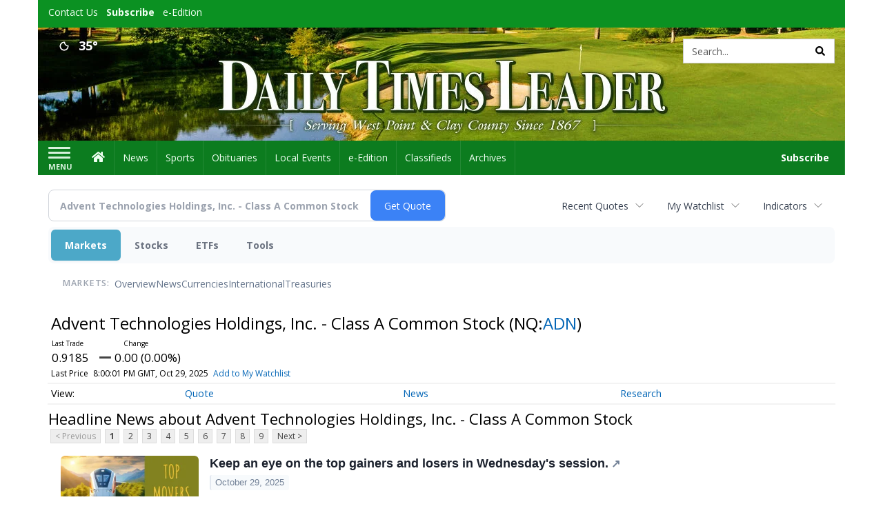

--- FILE ---
content_type: text/html; charset=utf-8
request_url: https://www.google.com/recaptcha/enterprise/anchor?ar=1&k=6LdF3BEhAAAAAEQUmLciJe0QwaHESwQFc2vwCWqh&co=aHR0cHM6Ly9idXNpbmVzcy5kYWlseXRpbWVzbGVhZGVyLmNvbTo0NDM.&hl=en&v=PoyoqOPhxBO7pBk68S4YbpHZ&size=invisible&anchor-ms=20000&execute-ms=30000&cb=486bmrllh36v
body_size: 48883
content:
<!DOCTYPE HTML><html dir="ltr" lang="en"><head><meta http-equiv="Content-Type" content="text/html; charset=UTF-8">
<meta http-equiv="X-UA-Compatible" content="IE=edge">
<title>reCAPTCHA</title>
<style type="text/css">
/* cyrillic-ext */
@font-face {
  font-family: 'Roboto';
  font-style: normal;
  font-weight: 400;
  font-stretch: 100%;
  src: url(//fonts.gstatic.com/s/roboto/v48/KFO7CnqEu92Fr1ME7kSn66aGLdTylUAMa3GUBHMdazTgWw.woff2) format('woff2');
  unicode-range: U+0460-052F, U+1C80-1C8A, U+20B4, U+2DE0-2DFF, U+A640-A69F, U+FE2E-FE2F;
}
/* cyrillic */
@font-face {
  font-family: 'Roboto';
  font-style: normal;
  font-weight: 400;
  font-stretch: 100%;
  src: url(//fonts.gstatic.com/s/roboto/v48/KFO7CnqEu92Fr1ME7kSn66aGLdTylUAMa3iUBHMdazTgWw.woff2) format('woff2');
  unicode-range: U+0301, U+0400-045F, U+0490-0491, U+04B0-04B1, U+2116;
}
/* greek-ext */
@font-face {
  font-family: 'Roboto';
  font-style: normal;
  font-weight: 400;
  font-stretch: 100%;
  src: url(//fonts.gstatic.com/s/roboto/v48/KFO7CnqEu92Fr1ME7kSn66aGLdTylUAMa3CUBHMdazTgWw.woff2) format('woff2');
  unicode-range: U+1F00-1FFF;
}
/* greek */
@font-face {
  font-family: 'Roboto';
  font-style: normal;
  font-weight: 400;
  font-stretch: 100%;
  src: url(//fonts.gstatic.com/s/roboto/v48/KFO7CnqEu92Fr1ME7kSn66aGLdTylUAMa3-UBHMdazTgWw.woff2) format('woff2');
  unicode-range: U+0370-0377, U+037A-037F, U+0384-038A, U+038C, U+038E-03A1, U+03A3-03FF;
}
/* math */
@font-face {
  font-family: 'Roboto';
  font-style: normal;
  font-weight: 400;
  font-stretch: 100%;
  src: url(//fonts.gstatic.com/s/roboto/v48/KFO7CnqEu92Fr1ME7kSn66aGLdTylUAMawCUBHMdazTgWw.woff2) format('woff2');
  unicode-range: U+0302-0303, U+0305, U+0307-0308, U+0310, U+0312, U+0315, U+031A, U+0326-0327, U+032C, U+032F-0330, U+0332-0333, U+0338, U+033A, U+0346, U+034D, U+0391-03A1, U+03A3-03A9, U+03B1-03C9, U+03D1, U+03D5-03D6, U+03F0-03F1, U+03F4-03F5, U+2016-2017, U+2034-2038, U+203C, U+2040, U+2043, U+2047, U+2050, U+2057, U+205F, U+2070-2071, U+2074-208E, U+2090-209C, U+20D0-20DC, U+20E1, U+20E5-20EF, U+2100-2112, U+2114-2115, U+2117-2121, U+2123-214F, U+2190, U+2192, U+2194-21AE, U+21B0-21E5, U+21F1-21F2, U+21F4-2211, U+2213-2214, U+2216-22FF, U+2308-230B, U+2310, U+2319, U+231C-2321, U+2336-237A, U+237C, U+2395, U+239B-23B7, U+23D0, U+23DC-23E1, U+2474-2475, U+25AF, U+25B3, U+25B7, U+25BD, U+25C1, U+25CA, U+25CC, U+25FB, U+266D-266F, U+27C0-27FF, U+2900-2AFF, U+2B0E-2B11, U+2B30-2B4C, U+2BFE, U+3030, U+FF5B, U+FF5D, U+1D400-1D7FF, U+1EE00-1EEFF;
}
/* symbols */
@font-face {
  font-family: 'Roboto';
  font-style: normal;
  font-weight: 400;
  font-stretch: 100%;
  src: url(//fonts.gstatic.com/s/roboto/v48/KFO7CnqEu92Fr1ME7kSn66aGLdTylUAMaxKUBHMdazTgWw.woff2) format('woff2');
  unicode-range: U+0001-000C, U+000E-001F, U+007F-009F, U+20DD-20E0, U+20E2-20E4, U+2150-218F, U+2190, U+2192, U+2194-2199, U+21AF, U+21E6-21F0, U+21F3, U+2218-2219, U+2299, U+22C4-22C6, U+2300-243F, U+2440-244A, U+2460-24FF, U+25A0-27BF, U+2800-28FF, U+2921-2922, U+2981, U+29BF, U+29EB, U+2B00-2BFF, U+4DC0-4DFF, U+FFF9-FFFB, U+10140-1018E, U+10190-1019C, U+101A0, U+101D0-101FD, U+102E0-102FB, U+10E60-10E7E, U+1D2C0-1D2D3, U+1D2E0-1D37F, U+1F000-1F0FF, U+1F100-1F1AD, U+1F1E6-1F1FF, U+1F30D-1F30F, U+1F315, U+1F31C, U+1F31E, U+1F320-1F32C, U+1F336, U+1F378, U+1F37D, U+1F382, U+1F393-1F39F, U+1F3A7-1F3A8, U+1F3AC-1F3AF, U+1F3C2, U+1F3C4-1F3C6, U+1F3CA-1F3CE, U+1F3D4-1F3E0, U+1F3ED, U+1F3F1-1F3F3, U+1F3F5-1F3F7, U+1F408, U+1F415, U+1F41F, U+1F426, U+1F43F, U+1F441-1F442, U+1F444, U+1F446-1F449, U+1F44C-1F44E, U+1F453, U+1F46A, U+1F47D, U+1F4A3, U+1F4B0, U+1F4B3, U+1F4B9, U+1F4BB, U+1F4BF, U+1F4C8-1F4CB, U+1F4D6, U+1F4DA, U+1F4DF, U+1F4E3-1F4E6, U+1F4EA-1F4ED, U+1F4F7, U+1F4F9-1F4FB, U+1F4FD-1F4FE, U+1F503, U+1F507-1F50B, U+1F50D, U+1F512-1F513, U+1F53E-1F54A, U+1F54F-1F5FA, U+1F610, U+1F650-1F67F, U+1F687, U+1F68D, U+1F691, U+1F694, U+1F698, U+1F6AD, U+1F6B2, U+1F6B9-1F6BA, U+1F6BC, U+1F6C6-1F6CF, U+1F6D3-1F6D7, U+1F6E0-1F6EA, U+1F6F0-1F6F3, U+1F6F7-1F6FC, U+1F700-1F7FF, U+1F800-1F80B, U+1F810-1F847, U+1F850-1F859, U+1F860-1F887, U+1F890-1F8AD, U+1F8B0-1F8BB, U+1F8C0-1F8C1, U+1F900-1F90B, U+1F93B, U+1F946, U+1F984, U+1F996, U+1F9E9, U+1FA00-1FA6F, U+1FA70-1FA7C, U+1FA80-1FA89, U+1FA8F-1FAC6, U+1FACE-1FADC, U+1FADF-1FAE9, U+1FAF0-1FAF8, U+1FB00-1FBFF;
}
/* vietnamese */
@font-face {
  font-family: 'Roboto';
  font-style: normal;
  font-weight: 400;
  font-stretch: 100%;
  src: url(//fonts.gstatic.com/s/roboto/v48/KFO7CnqEu92Fr1ME7kSn66aGLdTylUAMa3OUBHMdazTgWw.woff2) format('woff2');
  unicode-range: U+0102-0103, U+0110-0111, U+0128-0129, U+0168-0169, U+01A0-01A1, U+01AF-01B0, U+0300-0301, U+0303-0304, U+0308-0309, U+0323, U+0329, U+1EA0-1EF9, U+20AB;
}
/* latin-ext */
@font-face {
  font-family: 'Roboto';
  font-style: normal;
  font-weight: 400;
  font-stretch: 100%;
  src: url(//fonts.gstatic.com/s/roboto/v48/KFO7CnqEu92Fr1ME7kSn66aGLdTylUAMa3KUBHMdazTgWw.woff2) format('woff2');
  unicode-range: U+0100-02BA, U+02BD-02C5, U+02C7-02CC, U+02CE-02D7, U+02DD-02FF, U+0304, U+0308, U+0329, U+1D00-1DBF, U+1E00-1E9F, U+1EF2-1EFF, U+2020, U+20A0-20AB, U+20AD-20C0, U+2113, U+2C60-2C7F, U+A720-A7FF;
}
/* latin */
@font-face {
  font-family: 'Roboto';
  font-style: normal;
  font-weight: 400;
  font-stretch: 100%;
  src: url(//fonts.gstatic.com/s/roboto/v48/KFO7CnqEu92Fr1ME7kSn66aGLdTylUAMa3yUBHMdazQ.woff2) format('woff2');
  unicode-range: U+0000-00FF, U+0131, U+0152-0153, U+02BB-02BC, U+02C6, U+02DA, U+02DC, U+0304, U+0308, U+0329, U+2000-206F, U+20AC, U+2122, U+2191, U+2193, U+2212, U+2215, U+FEFF, U+FFFD;
}
/* cyrillic-ext */
@font-face {
  font-family: 'Roboto';
  font-style: normal;
  font-weight: 500;
  font-stretch: 100%;
  src: url(//fonts.gstatic.com/s/roboto/v48/KFO7CnqEu92Fr1ME7kSn66aGLdTylUAMa3GUBHMdazTgWw.woff2) format('woff2');
  unicode-range: U+0460-052F, U+1C80-1C8A, U+20B4, U+2DE0-2DFF, U+A640-A69F, U+FE2E-FE2F;
}
/* cyrillic */
@font-face {
  font-family: 'Roboto';
  font-style: normal;
  font-weight: 500;
  font-stretch: 100%;
  src: url(//fonts.gstatic.com/s/roboto/v48/KFO7CnqEu92Fr1ME7kSn66aGLdTylUAMa3iUBHMdazTgWw.woff2) format('woff2');
  unicode-range: U+0301, U+0400-045F, U+0490-0491, U+04B0-04B1, U+2116;
}
/* greek-ext */
@font-face {
  font-family: 'Roboto';
  font-style: normal;
  font-weight: 500;
  font-stretch: 100%;
  src: url(//fonts.gstatic.com/s/roboto/v48/KFO7CnqEu92Fr1ME7kSn66aGLdTylUAMa3CUBHMdazTgWw.woff2) format('woff2');
  unicode-range: U+1F00-1FFF;
}
/* greek */
@font-face {
  font-family: 'Roboto';
  font-style: normal;
  font-weight: 500;
  font-stretch: 100%;
  src: url(//fonts.gstatic.com/s/roboto/v48/KFO7CnqEu92Fr1ME7kSn66aGLdTylUAMa3-UBHMdazTgWw.woff2) format('woff2');
  unicode-range: U+0370-0377, U+037A-037F, U+0384-038A, U+038C, U+038E-03A1, U+03A3-03FF;
}
/* math */
@font-face {
  font-family: 'Roboto';
  font-style: normal;
  font-weight: 500;
  font-stretch: 100%;
  src: url(//fonts.gstatic.com/s/roboto/v48/KFO7CnqEu92Fr1ME7kSn66aGLdTylUAMawCUBHMdazTgWw.woff2) format('woff2');
  unicode-range: U+0302-0303, U+0305, U+0307-0308, U+0310, U+0312, U+0315, U+031A, U+0326-0327, U+032C, U+032F-0330, U+0332-0333, U+0338, U+033A, U+0346, U+034D, U+0391-03A1, U+03A3-03A9, U+03B1-03C9, U+03D1, U+03D5-03D6, U+03F0-03F1, U+03F4-03F5, U+2016-2017, U+2034-2038, U+203C, U+2040, U+2043, U+2047, U+2050, U+2057, U+205F, U+2070-2071, U+2074-208E, U+2090-209C, U+20D0-20DC, U+20E1, U+20E5-20EF, U+2100-2112, U+2114-2115, U+2117-2121, U+2123-214F, U+2190, U+2192, U+2194-21AE, U+21B0-21E5, U+21F1-21F2, U+21F4-2211, U+2213-2214, U+2216-22FF, U+2308-230B, U+2310, U+2319, U+231C-2321, U+2336-237A, U+237C, U+2395, U+239B-23B7, U+23D0, U+23DC-23E1, U+2474-2475, U+25AF, U+25B3, U+25B7, U+25BD, U+25C1, U+25CA, U+25CC, U+25FB, U+266D-266F, U+27C0-27FF, U+2900-2AFF, U+2B0E-2B11, U+2B30-2B4C, U+2BFE, U+3030, U+FF5B, U+FF5D, U+1D400-1D7FF, U+1EE00-1EEFF;
}
/* symbols */
@font-face {
  font-family: 'Roboto';
  font-style: normal;
  font-weight: 500;
  font-stretch: 100%;
  src: url(//fonts.gstatic.com/s/roboto/v48/KFO7CnqEu92Fr1ME7kSn66aGLdTylUAMaxKUBHMdazTgWw.woff2) format('woff2');
  unicode-range: U+0001-000C, U+000E-001F, U+007F-009F, U+20DD-20E0, U+20E2-20E4, U+2150-218F, U+2190, U+2192, U+2194-2199, U+21AF, U+21E6-21F0, U+21F3, U+2218-2219, U+2299, U+22C4-22C6, U+2300-243F, U+2440-244A, U+2460-24FF, U+25A0-27BF, U+2800-28FF, U+2921-2922, U+2981, U+29BF, U+29EB, U+2B00-2BFF, U+4DC0-4DFF, U+FFF9-FFFB, U+10140-1018E, U+10190-1019C, U+101A0, U+101D0-101FD, U+102E0-102FB, U+10E60-10E7E, U+1D2C0-1D2D3, U+1D2E0-1D37F, U+1F000-1F0FF, U+1F100-1F1AD, U+1F1E6-1F1FF, U+1F30D-1F30F, U+1F315, U+1F31C, U+1F31E, U+1F320-1F32C, U+1F336, U+1F378, U+1F37D, U+1F382, U+1F393-1F39F, U+1F3A7-1F3A8, U+1F3AC-1F3AF, U+1F3C2, U+1F3C4-1F3C6, U+1F3CA-1F3CE, U+1F3D4-1F3E0, U+1F3ED, U+1F3F1-1F3F3, U+1F3F5-1F3F7, U+1F408, U+1F415, U+1F41F, U+1F426, U+1F43F, U+1F441-1F442, U+1F444, U+1F446-1F449, U+1F44C-1F44E, U+1F453, U+1F46A, U+1F47D, U+1F4A3, U+1F4B0, U+1F4B3, U+1F4B9, U+1F4BB, U+1F4BF, U+1F4C8-1F4CB, U+1F4D6, U+1F4DA, U+1F4DF, U+1F4E3-1F4E6, U+1F4EA-1F4ED, U+1F4F7, U+1F4F9-1F4FB, U+1F4FD-1F4FE, U+1F503, U+1F507-1F50B, U+1F50D, U+1F512-1F513, U+1F53E-1F54A, U+1F54F-1F5FA, U+1F610, U+1F650-1F67F, U+1F687, U+1F68D, U+1F691, U+1F694, U+1F698, U+1F6AD, U+1F6B2, U+1F6B9-1F6BA, U+1F6BC, U+1F6C6-1F6CF, U+1F6D3-1F6D7, U+1F6E0-1F6EA, U+1F6F0-1F6F3, U+1F6F7-1F6FC, U+1F700-1F7FF, U+1F800-1F80B, U+1F810-1F847, U+1F850-1F859, U+1F860-1F887, U+1F890-1F8AD, U+1F8B0-1F8BB, U+1F8C0-1F8C1, U+1F900-1F90B, U+1F93B, U+1F946, U+1F984, U+1F996, U+1F9E9, U+1FA00-1FA6F, U+1FA70-1FA7C, U+1FA80-1FA89, U+1FA8F-1FAC6, U+1FACE-1FADC, U+1FADF-1FAE9, U+1FAF0-1FAF8, U+1FB00-1FBFF;
}
/* vietnamese */
@font-face {
  font-family: 'Roboto';
  font-style: normal;
  font-weight: 500;
  font-stretch: 100%;
  src: url(//fonts.gstatic.com/s/roboto/v48/KFO7CnqEu92Fr1ME7kSn66aGLdTylUAMa3OUBHMdazTgWw.woff2) format('woff2');
  unicode-range: U+0102-0103, U+0110-0111, U+0128-0129, U+0168-0169, U+01A0-01A1, U+01AF-01B0, U+0300-0301, U+0303-0304, U+0308-0309, U+0323, U+0329, U+1EA0-1EF9, U+20AB;
}
/* latin-ext */
@font-face {
  font-family: 'Roboto';
  font-style: normal;
  font-weight: 500;
  font-stretch: 100%;
  src: url(//fonts.gstatic.com/s/roboto/v48/KFO7CnqEu92Fr1ME7kSn66aGLdTylUAMa3KUBHMdazTgWw.woff2) format('woff2');
  unicode-range: U+0100-02BA, U+02BD-02C5, U+02C7-02CC, U+02CE-02D7, U+02DD-02FF, U+0304, U+0308, U+0329, U+1D00-1DBF, U+1E00-1E9F, U+1EF2-1EFF, U+2020, U+20A0-20AB, U+20AD-20C0, U+2113, U+2C60-2C7F, U+A720-A7FF;
}
/* latin */
@font-face {
  font-family: 'Roboto';
  font-style: normal;
  font-weight: 500;
  font-stretch: 100%;
  src: url(//fonts.gstatic.com/s/roboto/v48/KFO7CnqEu92Fr1ME7kSn66aGLdTylUAMa3yUBHMdazQ.woff2) format('woff2');
  unicode-range: U+0000-00FF, U+0131, U+0152-0153, U+02BB-02BC, U+02C6, U+02DA, U+02DC, U+0304, U+0308, U+0329, U+2000-206F, U+20AC, U+2122, U+2191, U+2193, U+2212, U+2215, U+FEFF, U+FFFD;
}
/* cyrillic-ext */
@font-face {
  font-family: 'Roboto';
  font-style: normal;
  font-weight: 900;
  font-stretch: 100%;
  src: url(//fonts.gstatic.com/s/roboto/v48/KFO7CnqEu92Fr1ME7kSn66aGLdTylUAMa3GUBHMdazTgWw.woff2) format('woff2');
  unicode-range: U+0460-052F, U+1C80-1C8A, U+20B4, U+2DE0-2DFF, U+A640-A69F, U+FE2E-FE2F;
}
/* cyrillic */
@font-face {
  font-family: 'Roboto';
  font-style: normal;
  font-weight: 900;
  font-stretch: 100%;
  src: url(//fonts.gstatic.com/s/roboto/v48/KFO7CnqEu92Fr1ME7kSn66aGLdTylUAMa3iUBHMdazTgWw.woff2) format('woff2');
  unicode-range: U+0301, U+0400-045F, U+0490-0491, U+04B0-04B1, U+2116;
}
/* greek-ext */
@font-face {
  font-family: 'Roboto';
  font-style: normal;
  font-weight: 900;
  font-stretch: 100%;
  src: url(//fonts.gstatic.com/s/roboto/v48/KFO7CnqEu92Fr1ME7kSn66aGLdTylUAMa3CUBHMdazTgWw.woff2) format('woff2');
  unicode-range: U+1F00-1FFF;
}
/* greek */
@font-face {
  font-family: 'Roboto';
  font-style: normal;
  font-weight: 900;
  font-stretch: 100%;
  src: url(//fonts.gstatic.com/s/roboto/v48/KFO7CnqEu92Fr1ME7kSn66aGLdTylUAMa3-UBHMdazTgWw.woff2) format('woff2');
  unicode-range: U+0370-0377, U+037A-037F, U+0384-038A, U+038C, U+038E-03A1, U+03A3-03FF;
}
/* math */
@font-face {
  font-family: 'Roboto';
  font-style: normal;
  font-weight: 900;
  font-stretch: 100%;
  src: url(//fonts.gstatic.com/s/roboto/v48/KFO7CnqEu92Fr1ME7kSn66aGLdTylUAMawCUBHMdazTgWw.woff2) format('woff2');
  unicode-range: U+0302-0303, U+0305, U+0307-0308, U+0310, U+0312, U+0315, U+031A, U+0326-0327, U+032C, U+032F-0330, U+0332-0333, U+0338, U+033A, U+0346, U+034D, U+0391-03A1, U+03A3-03A9, U+03B1-03C9, U+03D1, U+03D5-03D6, U+03F0-03F1, U+03F4-03F5, U+2016-2017, U+2034-2038, U+203C, U+2040, U+2043, U+2047, U+2050, U+2057, U+205F, U+2070-2071, U+2074-208E, U+2090-209C, U+20D0-20DC, U+20E1, U+20E5-20EF, U+2100-2112, U+2114-2115, U+2117-2121, U+2123-214F, U+2190, U+2192, U+2194-21AE, U+21B0-21E5, U+21F1-21F2, U+21F4-2211, U+2213-2214, U+2216-22FF, U+2308-230B, U+2310, U+2319, U+231C-2321, U+2336-237A, U+237C, U+2395, U+239B-23B7, U+23D0, U+23DC-23E1, U+2474-2475, U+25AF, U+25B3, U+25B7, U+25BD, U+25C1, U+25CA, U+25CC, U+25FB, U+266D-266F, U+27C0-27FF, U+2900-2AFF, U+2B0E-2B11, U+2B30-2B4C, U+2BFE, U+3030, U+FF5B, U+FF5D, U+1D400-1D7FF, U+1EE00-1EEFF;
}
/* symbols */
@font-face {
  font-family: 'Roboto';
  font-style: normal;
  font-weight: 900;
  font-stretch: 100%;
  src: url(//fonts.gstatic.com/s/roboto/v48/KFO7CnqEu92Fr1ME7kSn66aGLdTylUAMaxKUBHMdazTgWw.woff2) format('woff2');
  unicode-range: U+0001-000C, U+000E-001F, U+007F-009F, U+20DD-20E0, U+20E2-20E4, U+2150-218F, U+2190, U+2192, U+2194-2199, U+21AF, U+21E6-21F0, U+21F3, U+2218-2219, U+2299, U+22C4-22C6, U+2300-243F, U+2440-244A, U+2460-24FF, U+25A0-27BF, U+2800-28FF, U+2921-2922, U+2981, U+29BF, U+29EB, U+2B00-2BFF, U+4DC0-4DFF, U+FFF9-FFFB, U+10140-1018E, U+10190-1019C, U+101A0, U+101D0-101FD, U+102E0-102FB, U+10E60-10E7E, U+1D2C0-1D2D3, U+1D2E0-1D37F, U+1F000-1F0FF, U+1F100-1F1AD, U+1F1E6-1F1FF, U+1F30D-1F30F, U+1F315, U+1F31C, U+1F31E, U+1F320-1F32C, U+1F336, U+1F378, U+1F37D, U+1F382, U+1F393-1F39F, U+1F3A7-1F3A8, U+1F3AC-1F3AF, U+1F3C2, U+1F3C4-1F3C6, U+1F3CA-1F3CE, U+1F3D4-1F3E0, U+1F3ED, U+1F3F1-1F3F3, U+1F3F5-1F3F7, U+1F408, U+1F415, U+1F41F, U+1F426, U+1F43F, U+1F441-1F442, U+1F444, U+1F446-1F449, U+1F44C-1F44E, U+1F453, U+1F46A, U+1F47D, U+1F4A3, U+1F4B0, U+1F4B3, U+1F4B9, U+1F4BB, U+1F4BF, U+1F4C8-1F4CB, U+1F4D6, U+1F4DA, U+1F4DF, U+1F4E3-1F4E6, U+1F4EA-1F4ED, U+1F4F7, U+1F4F9-1F4FB, U+1F4FD-1F4FE, U+1F503, U+1F507-1F50B, U+1F50D, U+1F512-1F513, U+1F53E-1F54A, U+1F54F-1F5FA, U+1F610, U+1F650-1F67F, U+1F687, U+1F68D, U+1F691, U+1F694, U+1F698, U+1F6AD, U+1F6B2, U+1F6B9-1F6BA, U+1F6BC, U+1F6C6-1F6CF, U+1F6D3-1F6D7, U+1F6E0-1F6EA, U+1F6F0-1F6F3, U+1F6F7-1F6FC, U+1F700-1F7FF, U+1F800-1F80B, U+1F810-1F847, U+1F850-1F859, U+1F860-1F887, U+1F890-1F8AD, U+1F8B0-1F8BB, U+1F8C0-1F8C1, U+1F900-1F90B, U+1F93B, U+1F946, U+1F984, U+1F996, U+1F9E9, U+1FA00-1FA6F, U+1FA70-1FA7C, U+1FA80-1FA89, U+1FA8F-1FAC6, U+1FACE-1FADC, U+1FADF-1FAE9, U+1FAF0-1FAF8, U+1FB00-1FBFF;
}
/* vietnamese */
@font-face {
  font-family: 'Roboto';
  font-style: normal;
  font-weight: 900;
  font-stretch: 100%;
  src: url(//fonts.gstatic.com/s/roboto/v48/KFO7CnqEu92Fr1ME7kSn66aGLdTylUAMa3OUBHMdazTgWw.woff2) format('woff2');
  unicode-range: U+0102-0103, U+0110-0111, U+0128-0129, U+0168-0169, U+01A0-01A1, U+01AF-01B0, U+0300-0301, U+0303-0304, U+0308-0309, U+0323, U+0329, U+1EA0-1EF9, U+20AB;
}
/* latin-ext */
@font-face {
  font-family: 'Roboto';
  font-style: normal;
  font-weight: 900;
  font-stretch: 100%;
  src: url(//fonts.gstatic.com/s/roboto/v48/KFO7CnqEu92Fr1ME7kSn66aGLdTylUAMa3KUBHMdazTgWw.woff2) format('woff2');
  unicode-range: U+0100-02BA, U+02BD-02C5, U+02C7-02CC, U+02CE-02D7, U+02DD-02FF, U+0304, U+0308, U+0329, U+1D00-1DBF, U+1E00-1E9F, U+1EF2-1EFF, U+2020, U+20A0-20AB, U+20AD-20C0, U+2113, U+2C60-2C7F, U+A720-A7FF;
}
/* latin */
@font-face {
  font-family: 'Roboto';
  font-style: normal;
  font-weight: 900;
  font-stretch: 100%;
  src: url(//fonts.gstatic.com/s/roboto/v48/KFO7CnqEu92Fr1ME7kSn66aGLdTylUAMa3yUBHMdazQ.woff2) format('woff2');
  unicode-range: U+0000-00FF, U+0131, U+0152-0153, U+02BB-02BC, U+02C6, U+02DA, U+02DC, U+0304, U+0308, U+0329, U+2000-206F, U+20AC, U+2122, U+2191, U+2193, U+2212, U+2215, U+FEFF, U+FFFD;
}

</style>
<link rel="stylesheet" type="text/css" href="https://www.gstatic.com/recaptcha/releases/PoyoqOPhxBO7pBk68S4YbpHZ/styles__ltr.css">
<script nonce="xFG3VW4F5vsWzd55wQvhVg" type="text/javascript">window['__recaptcha_api'] = 'https://www.google.com/recaptcha/enterprise/';</script>
<script type="text/javascript" src="https://www.gstatic.com/recaptcha/releases/PoyoqOPhxBO7pBk68S4YbpHZ/recaptcha__en.js" nonce="xFG3VW4F5vsWzd55wQvhVg">
      
    </script></head>
<body><div id="rc-anchor-alert" class="rc-anchor-alert"></div>
<input type="hidden" id="recaptcha-token" value="[base64]">
<script type="text/javascript" nonce="xFG3VW4F5vsWzd55wQvhVg">
      recaptcha.anchor.Main.init("[\x22ainput\x22,[\x22bgdata\x22,\x22\x22,\[base64]/[base64]/MjU1Ong/[base64]/[base64]/[base64]/[base64]/[base64]/[base64]/[base64]/[base64]/[base64]/[base64]/[base64]/[base64]/[base64]/[base64]/[base64]\\u003d\x22,\[base64]\\u003d\x22,\[base64]/DnsO0GcOpw7h6wobCucKtw5U0w7Q7I8O7DQZlw6F/aMO3w6ZzwoIPwrjDscKSwonCnDXCmsK8RcK9Iml1THhtSsO2V8O9w5pWw6TDv8KGwobCkcKUw5jCqE9JUh8WBCV/Ux1tw7zCn8KZAcO9VSDCt23DiMOHwr/DhiLDo8K/wrFnEBXDoh9xwoFVIsOmw6s7wp95PWrDnMOFAsOAwopTbQkfw5bCpsOpCxDCksOGw6/DnVjDlsKqGHEwwrNWw4kXfMOUwqJqSkHCjSt+w6kPSMOQZXrCsQfCtDnCrGJaDMKQHMKTf8OaDsOEZcOiw7cTKVJ2JTLCgsOgeDrDjsKew4fDsDDCk8O6w692bh3DomLCq09wwqgeZMKEZ8OOwqFqbmYBQsO/wpNgLMK7dQPDjx3DtAUoAAsgasKDwqdgd8KWwpFXwrtMw4HCtl17wqpPVj3DpcOxfsO2KB7DsTdLGEbDi33CmMOsYMOHLzY5YWvDtcOGwp3DsS/CkzgvwqrChxvCjMKdw43DpcOGGMOXw5bDtsKqaDYqMcKVw6bDp01Lw6XDvE3DjsKVNFDDi2lTWVoMw5vCu3HCnsKnwpDDqXBvwoEUw4VpwqcPYl/DgCzDq8KMw4/DvcKvXsKqfFx4bj3DlMKNESnDi0sDwrjCvm5Cw6w3B1RZXjVcwrTCnsKULzcMwonCgkJuw44PwpLCnsODdSHDgcKuwpPCtVTDjRVhw7PCjMKTB8KDwonCncOyw4BCwpJhE8OZBcKkF8OVwovCu8KHw6HDiXLCtS7DvMOPdMKkw77ClsKVTsOswoElXjLCkj/DmmVbwp3Cph9YwpTDtMOHJcOSZ8ODFR3Dk2TCrcOJCsObwqhhw4rCp8KqwrLDtRs8IMOSAGTCkWrCn2PChHTDqlcdwrcTEcKjw4zDicKOwqRWaHfCuU1IBHLDlcOuQcKMZjtiw4UUU8OGT8OTwprCocONFgPDscKxwpfDvxVLwqHCr8O/EsOcXsO4NCDCpMOWR8ODfzQpw7sewrjCv8OlLcOwKMOdwo/Cgw/[base64]/[base64]/CncKBEQ/DtMKRa8Opw4d7woUeRn5HwpbCvD/DrRgzw4BCw7M6bMO+wq98Xh/Dj8KySmoew6DCp8Kbw5nDhsOEwrvDt2rDhRjCpVTCo2XDusKCbFjDvV4aPsKdw6Zow7jDik3DvsO3O07DuVvDoMODccObFsKuwq/CuwMow48pwpIhCsK1wqJNwobDhl3DsMKDJz3CnS8QS8OoDGTDgAIUCUNXGsKUwpfCucORw6RIGm/[base64]/CpCLCp1zDmAVvw7JdVDBRIzzDoD51FsKqw4Acw5LCq8OhwqXCqV0aN8KJZ8OvQkh3CMOjwp4Twq3CrhFbwrAwwr5ewpXCnTt1FxQyN8OcwoXDqRbCtcKEwpzCpB/[base64]/D8KXGsK3esOJUsOzw6fDh8OFw53ChkwXw70gAGBKeiEnLcK1asKGKcK6eMObUhUowoAywqfCiMKUG8OOXMOHwrFVNsOwwocbwpTCrMKVwrZ8w7czwoPDpyMTbAHDqsOwVsKYwrXDmsKRG8KFVMOgB33DgsKEw57CtRFXwq7Dp8KfJMOsw68cPsKww4/CsCpyLX84wooFYUvDt3Y/w57CoMKswrovwq3Dq8OiwrzCnsKnOFjCoXjCnizDp8Kqw5ZTQMKidMKdwp95DRrCrHnCqVcSwoZ3MhTCu8KIw6rDmxEvBgwTwqZAw71LwqFEKT3Dv0XDuAZuwql9w5cqw4NiwonDhijCgcKnwq3DkcO2bgAAw7nDpCLDjcKOwoXCiTDCgmEIVztrw4/DuUzDlBRVccOCfcOpwrYtOMOmw5nCqMKoPsOeNlt/[base64]/wrtLUB0NIsOcw4AfSW8SXRPCq2LDhSo/w7DCvRvCucOvJDtsXMOqw7jDqAPCu1kvGRrCksOJwpcUwpVsF8KAw57DvsKZwqTDg8OGwpLDusO+AsKbw4zDhgHCmMKLw6ASRMKMeGBSwoTDicKuw5HCrF/DmWt4wqbDmF0/wqF3w4nCncOiay7Cn8OHwoF1wprChnAcXBLCkjPDtsK1w5DCosK7C8KUw6lvGMKfw6/CgcOpYSjDiVfCqElaworDvzXCu8KjHBtqD3rCp8OiaMK9JQbCsmrCjMKzwpoYwqbCrgzDmzZ9w6nDg1bCsC3DmcKXUcKVwpXDuVoVFnTDvnMDKcKJZ8Osd30tDUvDl2E2cFDCoQMAw4Mtwr7DtsO4NMO4wp7Cq8KAwp/CmnktJsK4fDTCsiodw7DCvcKUSHo9XsKPwp89w45xV3LDiMKxDMKGd07DvHHDssKowoR6EVx6SU9/woRuw6Jaw4LDs8KnwpnDiT7CqTgOTMObw455LhDCmsK1wq0XCDVewrwhKcKGLgnCqA8Xw5/DsC3CiWknYlYMHg/[base64]/[base64]/DtGPCrMK9W8OGwpNyw7bDil7CmsK/[base64]/wpjDkwHDgsKGcHfDo8KSUsO+H8OFw77Cp8OQcg7DjsOJwrzDsMOwXMKyw7bDo8Ovw7FZwpckET8Gw4JKZgA2QAPDnn/[base64]/[base64]/DqHQFGsOqw74iwqHDgMOwRhhwDMOzMQfCiGTDlMKwDsKhHUTDu8OdwrTCkh/CncKxczoJw7tuWjXCsFEkwpVYDsK1wpNhIcOBeDHCv2howp4kw7bDo0pxw5BIAcKaTRPCu1TCqFZ3NUpzwrhzwpbClE9nwrREw6RgaxbCpMOKB8KXwpHCkn4/ZQJnTxjDv8Oyw7XDisKew6wOYsOxTHx9wo7DhC5+w4DDisKmFi/[base64]/[base64]/CXvCnyXCn2jCpsOfwpTDjXXDjSDDi8KGBnVUwrXDl8K6wqfDu8OhKsKxwqEtSg3DlRUvwoHDo38eUsKdY8KBVA3Cl8OUCsOaWMKtwq5Dw6bCv3DCisKjScKjf8OLwpwlasOIw4Vfwr7Do8OHaGEMaMK8w4tFZsKka0DDpMOVwo5/W8Onw4bCmQDCgD0ZwqYCwqVXUsKZNsKsBQzDh3wya8KEwr3CicKZw4vDmMKOw4LDjQ3ClX7CjMKaw7HCkcOFw5PCuS3CisKTGsOYWHXDl8OswqXDk8OGw7HCscODwrMTSMKkwrZ/flYmwrYnwrk5FMKowq3DnEbDjcKZw5DCksOOF1QVwosjw6fDr8K0woU8CcOgQ1/[base64]/DcKIwpnDqHjDiUPDhCdla39/H37ClcK6JsOYPVdfMmHDqiNGDyZDw5sSVWzDhS09CwDCkA97w4FxwptcYcOJZ8KKw5PDosOxXsK0w54mGAo3ZsK5wpXDm8OAwohBw4ELw5LDjsKJGMOXwqAAEsO7wpQCw7TChsO8w7hqOcK3MsOWUsOgw4J/w7Q2w59Aw4nCpCUJw4zCmMKAw7BDMsKsMmXCj8KqTWXCqmbDj8O/wrDDvyVrw4bCuMOcasOWTcOGwqoOW3h1w5XDmcOqwoQ5e1PDkMKvwq3Cmnobw6PDr8K5eHLDr8KJNwjCn8OvGADDrEkTwrDCnyTDp08Lw5JpTsO4I211w4bCpsKpwpfCq8KPw7fDkUh0HcK6w5vCnMKbPmp7w5/Dpnttw6bDmE9sw5LDksOBV0LCnjLCucKxARp3w4zCk8Kww6Mpw47DgcKJw7tQwqnCmMKdAXthQzpdKcKjwqTDiWYpw7QJFgrDr8OyRMO2EcOmfSJowobDnCtQwqvCrCjDrMOmw7skYsO7wrt6ZcK7TMKOw4IKw5vDl8KLXzLCm8Ksw6/Ds8OEwpvDosKPdWZGw6dmBijDgMKMw6bDu8OlwpfCl8KrwrrCoRDCmUBDwqnCp8K6GQcFVxzDgxZJwrTCpsKAwr7DsijCncK2w6tuw43Cu8K+w59QYMOywojCviXDtT3DlHxcURTCtUczbA4EwoJsN8OIUj0bVA7DmMKRw4E3wrh/w7jDrl7DgFDDrcK3w6TCnsK3wpIZN8OzSMOTBn1kNMKSwrrCtR9qI0/DncKocnPCkMKPwoMAw5vCohXCqnrCnmvCkXHCucOiUMKYU8OlTMO7W8KwSHEVw71UwotOG8Kzf8OQNX8DwpjCj8OBwqjDmjo3w5cFw5/ClcKrw6sAFsKow5/CsGjCoFrDg8Ovw5s2VsOUwr9Nw5LCkcKCw5fCn1fDoR4JdsOFw55RfsK+O8KXRDRqS1J8w5HDq8KrSRc3VMK/wpsBw5Icw5AYJytMRSo9HMKOa8OBwrfDnMKbwpfCpmbDv8O5BMKnAcKaN8KGw6TDvMK/w4rClBvCjhMFPl5uSAzDp8OGWMOYP8KDP8KewqE+fXl2UDTDmTvCgEdJwoXDmHA8acKMwrvDkMK/[base64]/DqAZIbRXDoMOCwqUfw4/DvD9DPsKzw6NpwrnDtMKIw6LDv3NZw6HClcKSwpp2woJwCsOGw4vCicKjYcOYLsKUw73Cq8KWw4MEwofCm8KFwox0RcKqOsO5I8OhwqnCmH7CtcKMIhzDswzChHQdw5/CicKuM8KkwoMXwqlpDBw+w405A8KiwpMxJ1MBwqcCwoHDiG7CrcKZO0g8w6PDtARSKcKzw7zDnsOLw6fDp1DDjcOCchx/w6rDoER5YcOvwr5kwqPChcOew5tnw7FDwpXCoHBuMmjCjsKzJlUWw6/Cm8OtOjB6w63CtDPCslsYIRDCrWlmORPCpTXChyZ1D2zCksOHw4/CnBHCrTEOB8Oaw4Y7E8Opwr8sw5rDgsOjOBBFwrPCl1vCnTbCkHHDlSc0UMKXEMO2wqguw6TDkU1UwozCmMOTw5PCtCvDvQdwAk/Dh8O/[base64]/CncKvVcOFb0MVwoDDucK8wr/CvsK0w5TDgcKJwplqwp3CmMO7ecOED8Oaw5tkwpYxwq4GAGDDuMOIWcOpw5oJw4ZMwrQVEAFDw7h/w6tJKcOSC1tYw6vDvsOxw6rDtMKkbAzCvjTDqyDCgmzCvcKRC8OFEBbDs8OmGMKdw7xWFiTDnXDDjTXCiTA6woDCswsfwpnDrcKqw7FZwrhVBkDCqsK2wrs4OlQof8K6wpvCjMKOAcOpE8Kgwq0eHcO5w7bDnMKuISFsw7nChiNoTztiw4fCkMOXDsODKxPCrlFIw59/Z0zDuMOlw69jJg1bNMK1wo05PMOWHMOdwqA1w79XaWTCs1REw5/[base64]/b8Kww7fCu8ONw5oiPsOrIHJlwrwqP8KFwrgnw61YIMOmw5IEwoUMwpTCrMK/DgvDrGjCucOEw4DDj3giJsKBw5TCrXRIEFzDijYgw5QbGsORw4JEW0fDocO5SzQawp1ldcOxw6jDhcKxK8K3ScKIw5/CocKiDi9uwrY6SsOBacOSwozDsHTCkcOAw6TCrwUwesOHOjDDuwdQw59mc1d9wpvCuEhhw6jCo8K4w6gMRsKawoPDmsK2BMOhwp/Dl8OFwpTDmTXCuFp3QEbDhsKnFAFUwpTDrcKNwosWwrvDjMOOwovDlGoKczgWw74Gw4XCoUIcwpVjw5UuwqvDl8KvUcObacOdwrbDqcKQwq7DsiE+w67CisKOURoEasKcfTzCpi/CpRzDm8ORWMKzwoLCncO/UlHCv8KCw7c8EsKow43Dl1zChMKBHU3Dv3XCuTrDsm3DscOAw5NQw6zCpA3CmlcDwpkAw5wJdcKGdsKfwqpRwqhWwpPCmUvDlU0rw6vDngnDiA/CjgtYw4PDlMK0w7AETQ/DtU3CqsKfw4QVw63Dk8KrwpTCoWrCqcOlwrjDjMOTwq8dDB7DtmjDphNbTE7DqFJ5wok9w5fCnVHCl1jCk8KNwo/CpAcKwr/[base64]/CicOxbMOKciTDuWJ2B8OKwoBdw5DDmsOEdEdCMiYUwpFQwo8GQcKew7obwoTDqkADwoTCk1k6wo/CmgdnScOtw7DDo8Ktw6bCpHpcGmzCqcOVShJxR8K7BQbCi3DCssOAWn/CoQAdJ1TDlRHCuMO+w6/DtsOtIDHCkAxTwqDDoSEUwoLCrcK/wot/w73Coxx0dTzDlsOUw5FrOMODwqTDr2zDh8OhAQ3Cs1cywqjDqMKXwpp2wpA0bMKGLU8MY8KEwo5XV8O6QMOhwrrCjcOCw53DmDVjFsKOS8K+chXCj1lNwpoZw5NYHcOfwqLDnybCuEkpeMKlasO+wqo7RkAnLh86a8K2wonCoyfDtMKKw47ChGo7ejQbGktYwr8owp/Di01VwqLDnzrCkFvDucOrDMOBPsKvwooaaCbCnMOyIXTDoMKFw4PCjBDDt1QJwqTCuTRTwpLCvwLCi8KMwpFAwpzDksKDw5FEwplTwr1rw5VqMMKeV8KFGHHDuMOlKkgeJMO8w48vw6nDk27CgAUyw4/[base64]/DrsOrw49sLWNXZMOAdTYPccKAwqN5QsOYHMO2ScKQTwXDvEBzFMKUw6tewozDmsKtwqPDlMKMSicpwqhbDMOCwrjDu8KXdcKFGcOXwqFOw69wwq7Di3PCmsKwHEAZLHjDvUDCmWU/[base64]/DiDrDm8K0w4/CksKkX8OZwoZTw4nCvsKuRyfCi8KwKcOhZCcPZMO/CDLCpjJFwqrDpQzDuCHCryvDsmDDkBYQwqLDug7Dv8ORABAeAMKuwp5+w5gtw7fDjhkLw5BhN8KqRDjCrsKWa8OzRFDCpjLDoVc6Mh82L8OCH8O/w5Ahw6BcIMOqwprDhjIpZQvCosKCw5IGKsOxRGbDjsOTw4XCpcKcwoAawoYmGlF/[base64]/DhMKiWkzDsT0cwr/CucOSwr/CqcKEETprw58CwrXDu2oOAMOPw6bCkxAXwrFZw6k1FsOZwqvDtEVMT05KOMKGIMOGwqQTNMOBdS3DpMKxPsOUMcOJwo4CUMK7PMKcwplREDrDvnrDvRM/wpRHWlTDqcKEesKQwoISUMKHdMKOB17CkcOhaMKQw6HCq8KpJF1kwoJWwo/Dk0tVworDkTd/[base64]/DtAwYw5NUfyPDgsOGAmxXGcKkWxrCkMO4U8O6wrvDnMKtaB3Dq8KSXR3Cm8O5wrPDnsOGw7dpNsK0wrFrGS/DmnPCjWbCqsONSsKpIsOHeVFRwqLDsCNJwojCtgJ4dMO/wpEVKnkOwobDvsOoJcKKNVUoXXHDhsKYw6l8w53DrE7DkHrCpgLCpGl4wpLDhsONw5sUF8Oyw43Cj8K6w40SUcOtwpLCqcKScsOQS8Orw6VbNDVDwrHDpUXDi8Owc8Oiw4MXwqBcQ8OIdMOww7Ulw4IzFD/DgBEtw4DCmAYjw4MqBBfCm8Kvw4fCgk3CixE2PcOoXH/[base64]/wonCgcOkw5ocCsOsNsOyw4AXw67CvsO8wph0asO4csOnLXHDpsKNw48Cw5ZfD3txTsKhwr0mw7I4woQRXcK2wpI0wp17McOfDcOCw40+wo7CilvCjMOEw5PDi8OgMEw4e8OdXzbClcKSwoZtwp/CpMOIFsO/wqLCjsOOwr0nG8OSw5FmF2DCinMjIcK7w4XDh8K2w6UNZVfDmgnDr8ODd3DDixFOZMKAf3/DjcOwDMOHG8ONw7VbJ8OdwoLCoMOMwqXCsSNrdVTDpF5Iwq1rwoE7HcOnwrnCqsO1w6wiw6vCkx8vw7zCg8KdwpTDvEAhwqphw4RYIcKgwpTCjx7CkADDmMO7X8OJwp/DvcOlU8OcwpDCisOiwpMSw4JBWGbDrMKFDgpbwqLCscOLwqnDhMKswrdXwozDucO6wq8NwqHCnMOswrnCm8OHdhJBa3fDi8KwP8K9fTLDggAscn/ClwVkw7vClyzCk8Oqwrgrwqo1PF5pU8O+w5QJI1pXwpLCihsJw7DDncO9WjoiwqQYw5/DmsOrBcKmw4HCjGILw6fCj8O3EWvDk8Orw5vClxxceFoswoNDIMKqCSfCuDjCs8KoNsKoXsOkwpzDlCfCi8OUUsKLwo3Dv8KQD8OVwrVSwqnDvBNxL8K2wqNPY3XCh0rCksKKwoDDhcKmw5M2wqbDgkc/M8KZw7VTwpRLw4xaw43CpMKHdsKCwp3Dp8KHV2ModArDpxNkB8KTwq0MdGU+XkbDqgfDncKQw7w1AsKRw7JMWcOlw4fDr8Ofe8K3wpBEwqFwwqrCi1HChG/Du8OsIMKaU8KWwojDpGFAMisbwrvDn8OYUMODw7UxLMOxZCvCn8K/w53CkzvCusKsw6/ChMONCsOzdztNUsKuGiIswqR9w4XCuTB5wpVuw4dFQyjDq8K0wqN7EcKjw4/CpiVPLMOiw6rDqyTCkykjwohewoI+UcKRDFFuwonDr8OkTkxAw7VBw43Dvmofw7bCkApFdkvCi207WMK9wofDv3tfVcO9VxR5McOJN1guw4DCgMOmPB7DhMODwpbDhQ4Qw5HDucOtw7Amw7nDt8OEM8O0ETkuwr/Cuz3CmwM1wq7CtApiwpTDjcK/dk0AAMOpI0ladmvDvcO/X8KBwqnDnMOaKWMxwoQ+JcKWbMKJOMOHAcK9HMKSwpTCq8O7CGHCnQwZw4LCqMK5MMKMw5h/w5LDrsKkeRtgEcKRw7nCrMKAeAosDcOHw4smw6TDtX/ChMOhwqtwVsKNecOtE8K6wrTCv8ObWXVyw7E0w7IjwrzCi3LCssKiCcO/[base64]/Dnlp3WsOCQMK9OBMYeMKDw7/Dhk9BZW3CjzR9Q2M0EH3Dp2DDqwnCjFnCgsK1GsO5EcK7CMO7JsO8VXojPQZaXcK5FXQbw7XCkcOLPMKFwqIuw5A5w53DjcO6wq9rworDvEnDgcOSMcKdw4VNEDRWJzPCpWkLJUvChx/[base64]/DgUM8w6h3w5XCicKOIsKNw4rDmwtIwpDCsMOqwotVX2zCt8OfcsKqwrDCl07CqRRgwr5xwrsqw7Q8FhvClCYvwpjCq8OSd8OHGTPChcKIwpxuw6nCvytFwqhrHwnCpVHCriF/wr8cw69Nw4ZjM1nCk8K8wrA6cA4/DgsmPVcvUcKXICArwoBKw5fDo8OtwoN9H3RXw6EyChtfwpTDiMOpIW/Cr1l9FMKyFUF2esODw7nDhsO/woVeIcKqT3Y+M8KFfsOjwqYyU8KGSRvDvcKhwrTCiMOON8OzRwLDrsKEw5vCmRnDkcKBwqx/w6UCwqPCncKSw6MPH2wIZMK+wo09w4HDllAnwqotFMOLw5IHwrgfTMOnS8K4w7rDgsKBYsKuwrMMw6HDhcKgFC8lCcKuFgjCmcOQwpdFw5kQwrJAwrHDpsOKJcKJw4XDpcKywrI5XjrDt8KawojCicKVBjJgw5LDtsKzOVLCpMKjwqTDk8O+w6/Cs8Ozw4Iaw6jCi8KWb8OXYMOYETvDlFfCrcKqQSvCvMOgwqbDhcOSP0s1NHwMw5VKwqlIw49Qwr1uCGvCqGDDkCHCsFIjc8O/ViYbwqEMwpnCgxzCkcKrwrZcScOkfBzChkTCnsKIdXrCu03CjQM8Z8OadG8GfQ/DtMKAw69JwqUhRsKpw4bCvlnCmcOqwp0kw7rCulbDiAkkXDnCoGo+SMKJNMK+J8OocsOPBcOeDk7CvsK9GMOuwoDCj8KnBMO1wqQxPH/[base64]/wq/[base64]/DusOMwrzCosOyWsKtU8OQw5Y2KcOSLsKQw5ElQ3nDo0HDrsO9w5fDpH0dJsO1wpwZSicuQD5ww77Cu0/CrEcuLEPDkFzChsKew73DscOMw4LCnU1HwqDDiHXDgcOnw7rDoFdNw7UfccKKw7LDlhozwrXDhMOZw6lJwprCvW3DtmnCq3fCgsOLwqnDnAjDssKWR8OgTgnDhMOEZcOqS0deNcKzb8Kawo/Ds8OpdMKewp7DjMKkQ8KDw49Qw6TDqsK4wr1OFmbCnsOYw4hzRsOdZn3DucO/PwHCrgoyWsO1BX3DtBEWDMOLGcO/XsKuXGgZRBMEw77Dvl0Cwq4cL8OpwpXCtsOuw7tgw6lmwoLCnMOMJMOBw4l4axjDksOAIcODw4kJw5AGw6jDlMOBwq8uwrnDj8K2w6Jpw7XDh8KwwrXCi8K+w4ZCLF/CicOXCsOiw6fDkVppwrTDklh4w6kgw5MFD8KEw4c2w4ldw5vCuBFFwq3CucORbXjCkUk1MD0Tw79fKcKRcSExw7hvw4vDg8OiL8KZYMO/Xh7DhcKyPTrCoMKUe2goEsObw5PDqT3Dnmo3GsOVbUHCpsOuez8QecOZw5zDtMOlHUl7wq7Cgx7DucK5wpbCl8Ocw7w+wqzCkDQPw5h3wr5Aw608bijCgcKXwokqwr5lO38Ww7w0GcOPw6vDlw9GP8OOWcKILsKzw6HDi8OEKsK8K8K2w4/CpSLDqm/CkBfCicKXwozChMK6OmDDkFNWSMOEwrfCom1HWC1keUFoWsO/[base64]/[base64]/DjgnDqRPCo1fCtS17ZDczQGAowrzDgMOsw65kXMK8PcKpw7DDoVrCh8KlwpU4N8KfdgxFw6sjwpwIFMOfOAsQw7w3MsKdbsO+dCnCgmFieMOxMHrDnGxFO8OYe8O2wrZuDcO7FsOePsOdw58RQgBURAbCpFbCoDjCsGFJUEXDgcKKwoTDpsOEFE/CpnrCvcOuw7fCrgjDusOPw41dKwTCvnFEKVbDssKLKX1cw43Dt8K4CWl+f8KkfnLDjsK+TGPDh8KRw7N8DD1YCMOHHMKSFhxuMV7Dh0PCnTwWw57DjsKXwqUYWx/Cg1VSC8OKw4/CsS7Cgl3ChMKDVcKVwrQAO8KUOXNdw6FvG8KaIh1+wrvDiWoxdXlWw6rDg0cjwoBlw6geeAAxXsK6wqRow4BiW8Kuw5QREMK9AsK5cirDjcOFIytww7rCpcOJYhocHRXDsMOLw55kDHYRwokWwo7DosKwbMOYw49vw4nDlX/Dp8K2woDDicO+R8ObeMOYw4LDosKFd8KhdsKKwpTDmDLDiHTCqkBzNynCtsO5wpnCjQTCtMKMw5FUw7fCthQzw6fDuhVgIMK6ZmTDpETDkADDkzbCicO5wqkgRsKtbMOnDMKODMOEwp7CrsKsw5JFw7VCw4Nhcj3Dh2/DkMK5SMO0w7wnw4DDj1HDi8OgImEkO8OVLsOsJmnCpcOONToYL8O7wphgT2DDqmxkwrowdMK2O1Qow7fDm0zDlMOVwplzQcO1w7vDj0cMw4sPdcOzEEHChx/DigINaxjDqcOYw5/CimMxR2BNHcOWwqZ2wr5gw4HDgFMZH1nCpELDvsK9RQzDjsKww6QUw4Ygwq4WwrdfGsK1M3YMTMO4woLCi0YkwrnDoMOIwrdNScK3JcKUw7cfw7zDk1bCvcKiwoDCmsOgwqAmw73Dj8KAMjtIw7TDnMKVw7hjDMOLdwBAw494dTfCk8OIw4wAR8OOS3pJw6HCpig/ZEZSPcO+wovDhFpGw64PfMKsI8O1wrDDvkLClHPClcOhTsK2EDnCosOpwrzCpUkVwp9Sw7MEGcKowoQ4bRnCplAxVz5VZsKuwpPCkApZelsXwrLCi8KOUMOawobDul7DlkLCosOZwo8BGxRZw7QEB8KgK8OFw7HDqF0RTsK8woVPcMOmwqvDqCzDqm/DmmwFfcOpw7s/wotVwppYa0PCqMOEC0pwGcK3akwQw7sDNHzCpcKswpE/[base64]/[base64]/[base64]/Dk8ObFFUvYRfDqVAzZcKTSBrCj8OTw7nCqsOXCMOuw6VUa8KJfsKHTTwELmPDqSpBwr43wpjCkMKGBMKbQcKOWUZHJTrCpy1ewqPCu0HCqgUcCB4zw5xjBcKfw7VfACTCqcOue8OhSsOCKsKLX3lCel3Du1bDl8OnfcKqZMOnw6jCvk/CpcKKRRkNDkbCh8KefRIEI2kdZMKBw4bDiAnCrBTCmgsywrN/[base64]/[base64]/w6jDnCnCu8KVY8Oiw6LCv8OqcxHDucOjwrbCrS3DrWINworClTI/w6gVZzHCoMOEwpPCnUfDkljCjMKuwqt5w40swrkUw7oIwrnDsxIoU8OpdMK1wr/DoRsowr5Pw4klIMOXwoXCui7ClcKzS8OiW8KmwpjDjRPDjFRHwo7CvMObw5wnwoFcw7HDqMO9QwfDnmlfHWzClgrCgwLCmytQBjLClsKaNjhkwojCiW/Dj8O9PMKJOEdyWcOBT8KYw7fCsHHCl8KwIMO2w7HChcKlw4haBnLCr8KPw5l0w4fDoMOBC8OYLsKEwoLCiMOrwp86OcOlacKgDsOmwqYiw44iV0V5QyHCiMKtEUbDoMOzwo5Vw67DnsKsQmLDowp0wrfCtRknF00NDsO+f8KHYXNbw7/DhiRXw6jCojJfYsK1XA7DgsOCwqY+wptzwrIww4vCusOawqHDqWTCm0h/w5NuVcOJZzTDvsO/H8OvCRTDoAcbwrfCs0zCg8K5w47Cp1xNNgLCo8K2w6ZRbsKVwqtQwp3DvhbChRUqw6ZLwqYRwoDCpgBEw4Q2ZcKmTQlqbgXDq8K/bxjCpMO+wqdcwotuwqzCsMO/w7YVaMOVw6EnVDbDmcKCw68wwo18R8OOwo5sCcKKwrfCuU7Cl0bCqsOHwo5+eVYrw6VgYsK5aF86wp4SCMO3wojCp0d6M8KbXMKzeMKlDcOvPjbDtVnDi8KyJcKoD0E1w511OnvDrMKkwrYpXMKzGsKaw7/CoynCpBfDsiRCA8KaPsKWwoDDrX/CgCdLaADDrBonw4dvw5J7w47CgH7Dn8OlBSDDicONwo1cGsKTworDlXDChsK+woYLw6xwRcKhY8O+OcKiecKVAsOxWGTCn2TCusO5w4/[base64]/YjrCqjvCkBhdwq7CiG4cAzfCrntsDC4aw7bCjsKUw5V7w7jCs8OAMsOQIMOvKMKnEW5sw5nDvWDCtEvDiRfCoFvClMKEIMONby8cBFNqEsOawpxnw6lMZcKLwpXDuHIHDxYyw53CsEAHamvCoygawqjCnjlaDsK/S8K5wrTDrHdhwqQaw57CmsKVwqLCogAUwoROw6RgwoHDsh1hw5IXJQwSwroQLMOMw4HDs1dOw74GNsO1wrfCqsOVwo7CtUJ0YkIpL1rCmMOiIWTCqVtrIsOZA8OVw5Zuw7DCi8KqH2dlb8K4UcOyRsOxw60ewpXDkMOGIsKmDMO9w5RpeyFqw5wuwrpkYWUMH0rCscK/[base64]/CqSbDqhMPwpxSd8OKfBVpw54MwpXDnsOswqZ3Kn9nw5drc1zDnMOtUS0TTm9PdkxLbThYwr9UwrTDsRF3wp5Rw5o8wpNdw7MZw49nwpE0wofCswLDgDURw5TDskNRUgQxdEEXwpVLIE8qdWfCncO5w6DDknbClT/DiCDCqSAtU0dpU8OmwrLDghxiXcO8w71rwqDDg8O7w5huwrsGNcORRsK4D3HCrMKUw7tGMMKWw7B9wp3CnArDsMO0BzjDrFAORTrCpsKgSMKzw4JVw7bDv8OHw6nCv8KMAcObwrBsw7bCtBvCgMOmwq/[base64]/Dul/Dv8Khw4XDu00rQMKbwo/[base64]/[base64]/HcK3acOrw6saw6w6JEfDhBbDgmwnbMKuPWfCgjLDoHYFbC1+w6Uaw6lwwp43w5/CvGnDjMKLwr9QTMKJEx/DlDFZw7zCksO0AThdQcOMRMKaZG/CqcK4FhYyw4wiIcOfZMKMNwlEJ8KjwpbDin9OwpoDwobCsiTCtzfCrWMtZX7DuMOUwpXDscOITWfCtMOnfyE3Gmciw5TCisO2fsKkLz7CksONHE1pBCALw4VLc8KowrDCosOewplNW8O6b1RHwr/CuQlhb8KdwojCiH02bxM/[base64]/Il1FwrDCksKmwpt8L8KOwqTDg8KCMsOhw5zCnMK/wrHCmFYvPMKSwptCwqh+HcO4wp/[base64]/w7pqTcK6bRBmw4B8MMKGwp7DoA8BOUdCdUUSw6rDsMKVw5IOdsOPHC4VNz5uesKvAVtfcQZADlZCwok+WsOkw6kzwoLCkMOSwqRMYiFNZcK/w4dgw7rDlMOpRcOPYsO6w5bDlsKOIVMbwqDCuMKCPMKsaMKjw63CpcOKw4JcUnUieMOpWhMsJFstw67CgcKXcVdLTmJVA8KywpAKw4tOw550woQlw7bCu2INDsOXw4pdRcOjwrfClhY5w6fDh3TCrcKmZ13CvsOIbi45w4Ruwo5kw6B+BMKqZ8OIeG/ChcOFTMKgGyBGU8O3w7Nqw4pLH8K/VGYqw4bCtCgCOMO3CnHDiQjDjsKSw6/Dl1Ncf8K9McKiOS/[base64]/DncORwq7CqHvCrBfCuMOxKMK7w5wFwrDCk1IoDzgZwq/Cq1LDusO3w47Dk2ZRwoQ1w7xsVMOAwrDDrsOkLcK1wrJEw5V3woMWHEgnFyfDiw3Dl2bCuMKmBcKVI3U6w6J0a8O2KjUGw5PDo8KgG07DtsOSRGtVZsK0bcO0DFDDhDIew6dvEnjClAIkITfCqMKuFMKGw6DCg29zw51ZwptPwrfDvxFYwqbDlsOhwqNdw5/Dl8ODw4EZCcKawrXDhQQDfMKQGcOJJB08w5JffT/DvsKkRMKsw6RRQcKVWnXDrXjCpcKkwqHCgsKmwp9XI8Kqd8KLwoHDt8KWw5UkwoDDvzDChcO/wrkCenhVHixUwoHCs8OfNsOlUsKnZjrCqSrDtcKDw7YWw49bOcOzVQ1Rw4zCosKQaDJsZiXCrcK1GGrDmkx8TsOwA8KFIQQ+wp/DosOBwrLDgSkpcsOFw6LCrMK6w7AKw6FKw6B+wrHDlMKQf8OhO8O0wqUXwoMBHMKCMmQAw5jCtDEww47CqS43w6rDkRTCvEkLw77CgsOUwq9zMwDDlMOJwokBGsODU8K2wpMJGcOJb1E7Ry7DvsKTd8KDPMKsCSVhfcOZIMKiZkJfIg3CusK3w78/GcKaHVdPTzB9w4HDsMOrckLCgCLDnw3Cgi7CpMK1w5RpJcOyw4LCsG/CkMKyS1HDkww/dAwQUMK0bcKvBDnDpDUGw5QCCRnCv8Kww4rChcO5DRhAw7vDtExQYyzCp8O+wpLCjsObw5zDqMKkw6DDk8OZwotQVUPCnMK7EWUDJcOsw74Aw4jDssOqw7zDuBXDlMKJwprChsKswqgqdcKFE1HDkMKEVMK3T8Oywq/DuTJlw5RWwpEACcKZTTPDqMKRw7jDpXvDjcOrwrzCpsKoZ0Ejw6HChsK1wovCjmlfw5oAUcK2w5twEcOdwqkswohnQCN/YXjDgDV4Xl1Sw49Lwp3Dn8KewrLDtgpFwpVgwrMxbEEZwrXDk8O1Q8O0XsKxKcK1dXUAwpl5w4nDmEbDqSTClUEwJMKXwoxcJcOkwqRZwo7Dmn/DjUMewqrDtMOtw5jCgMO2UsOWw5PCkMOiwr5+Q8OrU2xXwpDCssOCwrnDg1cBJmQ4BMKGemvChcKNHynDi8KWw7/DpMOmw6bCrsOXZ8Oaw7/CusOGbsKwQsKgwp4IAH3DvmFTQMK8w73DrsKeYMOCV8OYw4Q6EmHCsxbDgB1SOhFTWz9vHWYUwok/w5gXw6XCoMOhLsObw7jCoVpgM3ghGcK1byXCp8KPwrPDu8K0VS3ClcOqDCTDl8KgJkvDojBEwonCrDcQwq/[base64]/CmMOBwpoXF8K0wpFjDsKFw5fChWnCpsO3w6TCvVBJwrDCg3/CkQDDk8OJcw3CvXdMw4nCpRIaw6/DtcK1w77DvhPCpsKSw6sAwofDmXTCgsKjMS0aw5nDghDDj8KrP8KjNsO0ETTCnlZyKcKnKcOtBg7DocOzw7VbWVnDikh1XMKzw6vCmcKSA8OOZMOHL8KWw7vCgWrDsA/DjsK9eMKhwrxVwpPDgAthfVTDhDTCtVAVcn5+wp7DqlTCucKgCRnCncK5TsOLTsK+SVvCjcKpwqrDu8O1KCDCrD/Dqm9Qw6vCm8Khw6TDgMKxwoZ6bwbCncKEw6t1bMOVwrzDiQXDu8K+w4fDqktyFcOVwo4/[base64]/diXDmcOUwqknIDLDowV+w5HDkCQ5w5VpfmVsw7Y1w5dkw6rCncOGQMK6Viwrw7UjUsKKwr/CmsO9TV3Ct282w5Ihw53DncOCHTbDrcO8cH7DjMKvwqDCssONw5LCqcOHdMOxNEXDu8ODDcKxwqxiXznDtcOmwog8UsKtwoTDgQg1GcOTUMKww6LCt8K/TnzCj8KoLMO5w5zDiFrDgxLDk8O+TiIiwqrCq8OhXAJIw6QwwpR6I8OAwqkVAsK1wo7CtizCjA8hFMKbw6DCt3xOw6HCpil6w6NKw7Icw48/JH7DqQPCg2rDmcOVIcORNsKlwoXCt8KFwqQowqvDqMK2GsKMw6ACw6l8RWgNAF5nw4LCocKIXwHDs8KeCsOzK8KlWFTCocOWw4HDsGYcZSvDq8KVWsOUwoImQjvDnURjwr/DpjbCsGbDocOVTMOFel3DlWPCiBPDk8Oyw4fCrsOIwqXDrHdqwpTDgMKAfcOMw7V7dcKDXsKNwrwnJMKbwoh0WcK9wq7CmBUaeSjCo8KxM2hbw4UKw4fDg8KfYMKMwrxhwrHDjcOOFCQfCcOdLcOewqnCjwPCnsObw6LCh8OLGcO1w5/ChsKZD3TCk8OhEcKQwqsLVU4cGMKJwo9geMK0w5DCmzbDocONdCjCji/DqMK8EsKtw5rDrcKvw4kVw4wKw7Ruw7JTwoPDo3Vvw6nDiMO1SmMVw6ARwoBqw6Myw4xHL8O6wrvCswp8GcOLDsOTw4vCicK/Pg/Dp3/ChsOCBMKvaEPDvsOHwrfDr8Omb1PDmWcSwoMfw4zCsFt/wo4QeADDiMK7JMKJwp3DlilwwpV8JWfDlQrCtCU9EMOGcgDDiDHDpnPDt8KYLsKDbWDDrcOQPXVVR8KzLxPCiMKaZMK5dMOew7JuUC/DssOdKMOoGcOewpDDlMKxw4XDh3XCpQEoGsK0PnrDmsKFw7BXwpbCo8ODwr7CnyZcw4A0wr7DtXfDlQMIRDlmSsOjw4bDu8KgWsKHdcKrQsOARH9FQyo0McKjwpw2HgDDkMO9w7rCmmN8w6/[base64]/Dn8OhTcKewoTCsCBneUbDn8KPw5rCuCfDlcOTTsOqEMOxehnDqcOhwoDDvsOWwr7DnsKkIi7CsjN6wroEc8KjFsOFRAjCkDZ7SD4Xw6/[base64]/CksOEw6LCtk17Xy3DmnrCusK0AsKgZAxNFiEYS8KKwqx7wqHCpVAvw5NlwrUQNEpkwqcmAyfDgXnDmxM4w6lWw77Co8K+WsKGCyM4wpjDqsOoPCx7wromw6t2KGHDt8KGw74UZ8KkwozDnmsDFcOZwr/Cpnh5wqYxAMORRijCv3bCt8KRw7pFw57DscK/w77DosKtV2PDj8KIwrAMN8OFw6jDoFknwoE0Mh0+wrxWw6/DnsOXVCEfw4gqwqvDmMKSJcOdw5lSw61/MMOOwqd9wpPDshEBFjZdw4Abw5nDncOkwp7CnUNmwqNKw4TDoXvDncOHwpktf8O1TiPCpm1UV23DhsKLEMKVwpA8RVLCu10SfMOWwq3CusKnw4nDt8KBwoHCrcKuIDzDrMOQQMKawoPDlCtvIcKDw4LClcK+w7jCpEnCr8K2NzhSO8OAL8KXDSZKQcK/[base64]/[base64]/DgQMWSUTCl08LJQbCicKUwqjDucKOwoDDhcO/w5nDvV1KwqHDtsKSw7DDqDNrDsOBXhg4WjbDiS/CnV/Cr8KWC8OgYSNNCMOZwoMIZ8KpEMOpwqw+I8KTwrrDgcO3wrstYUl/T1x/woTDigcFG8KlZ1LDkMOOamzDkzPCtMO2w6IHw5PDjsOrwoEZecKZw5QUwpHCokTCnsObwogdQsOEbS/Dq8OLUCNIwqlXGjPDi8KRw67DmcOdwrEkWsKeOwMFw5oMwq56woLCkXsdNcKjw4vDssOjwrvCvsKJwqnCtgkewoDDkMOZw448VsKZwqlPwozDtXPCiMOhwoTCkFtsw6gHwrfDoQXCusK4w7t/XsOMw6DDvsOdc1zDlEB/w6zCslZicMOmwrYXXFvDqMKaR3zClsOaUsKLNcOvBMKsBVnCpsOCwqDDgcOpw6/ChxQew6V2w5MSwodOb8OzwpsLPDrCksOlWT7CrDsOeiAmY1fDt8Kyw7rDpcOjwo/DvwnDgwlLYhPDmV0oFcKzwpvCj8OawpzCosKvN8OwWXXDhsKDw65aw4B/P8KkCsOET8Krw6V0AAlqXcKDW8OOwpLCmnBREHfDoMOmDBt0X8Kkf8OeFzBXNsKdw75fw7EUSkjCizUIwrTDuixPfDJMw7rDlcKkw44zCkvDvcOMwqcmcxBXw7kAw4B/OsOMdi/CkcOOwqjClR8qA8OMwqwGw5QedMOPBMOdwrI7D2EYGsKnwp7CriHCnQ04w5BXw5HCpMKXwqhhRE/CpUtxw4Amw6nDtMKqSloswq/Ct2scICsVw4TDqsKzZMOUwozDhcOUwqrCtcKNw7o3woZbd1xxccOAw7jDmgM7wpzDrMKxJ8OCw5/[base64]\\u003d\\u003d\x22],null,[\x22conf\x22,null,\x226LdF3BEhAAAAAEQUmLciJe0QwaHESwQFc2vwCWqh\x22,0,null,null,null,1,[16,21,125,63,73,95,87,41,43,42,83,102,105,109,121],[1017145,188],0,null,null,null,null,0,1,0,null,700,1,null,0,\[base64]/76lBhmnigkZhAoZnOKMAhk\\u003d\x22,0,0,null,null,1,null,0,0,null,null,null,0],\x22https://business.dailytimesleader.com:443\x22,null,[3,1,1],null,null,null,1,3600,[\x22https://www.google.com/intl/en/policies/privacy/\x22,\x22https://www.google.com/intl/en/policies/terms/\x22],\x22DyJcgLlZUE9yVNIkn53Wrhd6nEpCYv5IKOntspkcI5E\\u003d\x22,1,0,null,1,1768892061994,0,0,[25,108,196,129],null,[224,239,94],\x22RC-qpmKIgCbanIx3Q\x22,null,null,null,null,null,\x220dAFcWeA7lNga8HLODL0E92spUaRXprtSQgKUNtwNLqNBaQ5083ewFCSfiOXTIdj-F2Iaup18b4qCfe7xZob9GC9_jCrzNchnqfw\x22,1768974861975]");
    </script></body></html>